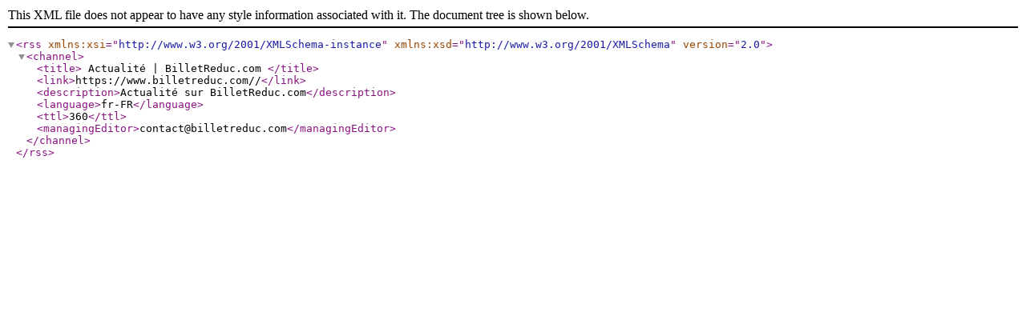

--- FILE ---
content_type: text/xml; charset=Windows-1252
request_url: https://www.billetreduc.com/patrice-laffont/rss,artiste.xml
body_size: 7
content:
<rss xmlns:xsi="http://www.w3.org/2001/XMLSchema-instance" xmlns:xsd="http://www.w3.org/2001/XMLSchema" version="2.0">
<channel>
<title> Actualit&#233; | BilletReduc.com </title>
<link>https://www.billetreduc.com//</link>
<description>Actualit&#233;  sur BilletReduc.com</description>
<language>fr-FR</language><ttl>360</ttl>
<managingEditor>contact@billetreduc.com</managingEditor>

</channel>
</rss>